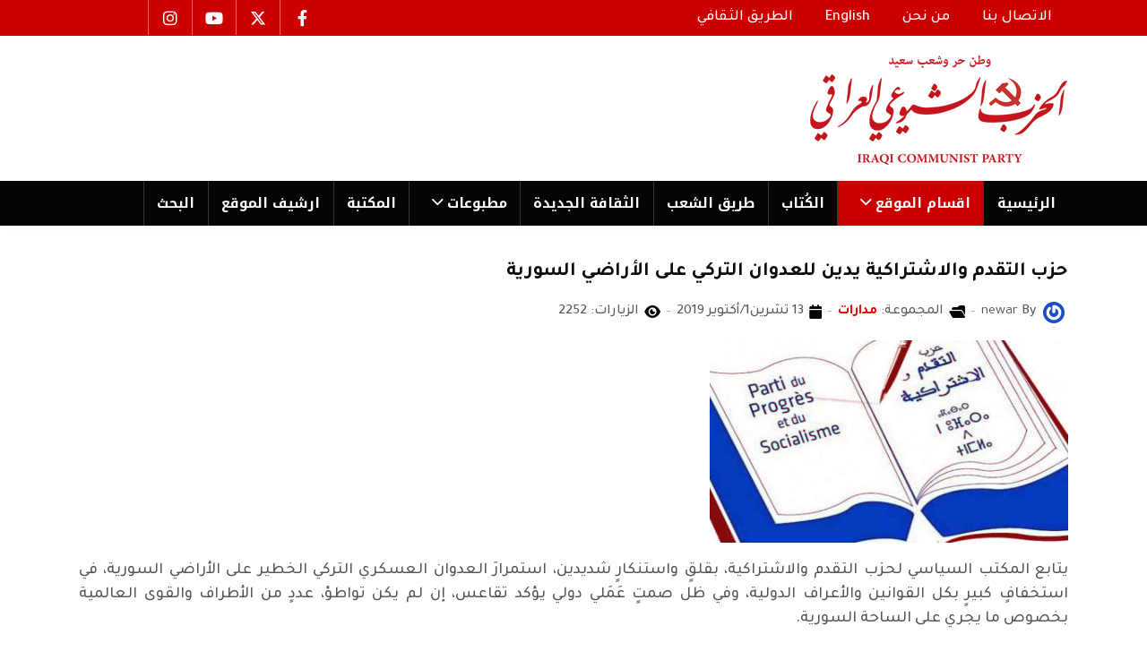

--- FILE ---
content_type: text/css
request_url: https://iraqicp.com/templates/elsevier/css/rtl.css?7ef34bea0a3fcd501a7db661b203f280
body_size: 3
content:
/**
 *------------------------------------------------------------------------------
 * @package       T4_Blank_BS5 - Free Template for Joomla!
 *------------------------------------------------------------------------------
 * @copyright     Copyright (C) 2004-2021 JoomlArt.com. All Rights Reserved.
 * @license       GNU General Public License version 2 or later; see LICENSE.txt
 * @authors       JoomlArt
 *------------------------------------------------------------------------------
**/
.fa, .fab, .fal, .far, .fas {
  -webkit-transform: scale(-1, 1);
  -ms-transform: scale(-1, 1);
  transform: scale(-1, 1); }


--- FILE ---
content_type: text/css
request_url: https://iraqicp.com/media/t4/css/22-sub.css?c4b6db1da8b7fbf26e2efce4c365894d
body_size: 3368
content:

:root{
--color-primary:#cc0000;
--color-secondary:#050505;
--color-success:#198754;
--color-info:#0dcaf0;
--color-warning:#fd7e14;
--color-danger:#dc3545;
--color-light:#f8f9fa;
--color-dark:#131313;
--color-white:#ffffff;
--color-black:#000000;
--color-graydark:#9a9a9a;
--color-graylight:#e6e7e8;
--border-color:#e8e8e8;
--color-primary-light:#f26a6a;
--color-secondary-light:#353535;
--color-primary-dark:#d30404;
--body-bg-color:#ffffff;
--body-text-color:#555555;
--body-link-color:#ec0000;
--body-link-hover-color:#d30404;
--heading-color:#0c0c0c;
--containerbg-color:#ffffff;
--mainnav-text-color:#ffffff;
--mainnav-link-color:#ffffff;
--mainnav-link-hover-color:#ffffff;
--mainnav-link-active-color:#ffffff;
--footer-bg-color:#212121;
--footer-text-color:#6c6a6a;
--footer-link-color:#ffffff;
--footer-link-hover-color:#ec0000;
--footer-border-color:#313131;
}
/* Pattern: Primary */
.t4-palette-blue {
	background-color: #1a61ab;
	color: #f8f9fa;
}
.t4-palette-blue h1, .t4-palette-blue h2, .t4-palette-blue h3, .t4-palette-blue h4,
.t4-palette-blue h1 a, .t4-palette-blue h2 a, .t4-palette-blue h3 a, .t4-palette-blue h4 a {
	color: #ffffff;
}
.t4-palette-blue h1 a:hover, .t4-palette-blue h2 a:hover, .t4-palette-blue h3 a:hover, .t4-palette-blue h4 a:hover,
.t4-palette-blue h1 a:focus, .t4-palette-blue h2 a:focus, .t4-palette-blue h3 a:focus, .t4-palette-blue h4 a:focus,
.t4-palette-blue h1 a:active, .t4-palette-blue h2 a:active, .t4-palette-blue h3 a:active, .t4-palette-blue h4 a:active {
	color: #1a61ab;
}
.t4-palette-blue a {
	color: #ffffff;
}
.t4-palette-blue a:hover {
	color: #ffffff;
}
/* Mega menu */
.t4-palette-blue .t4-megamenu .nav > li.show a,
.t4-palette-blue .t4-megamenu .nav > li.show .nav-link {
	color: #ffffff;
}
.t4-palette-blue .t4-megamenu .navbar-nav > li a:hover,
.t4-palette-blue .t4-megamenu .navbar-nav > li a:focus,
.t4-palette-blue .t4-megamenu .navbar-nav > li a:active,
.t4-palette-blue .t4-megamenu .navbar-nav > li .nav-link:hover,
.t4-palette-blue .t4-megamenu .navbar-nav > li .nav-link:focus,
.t4-palette-blue .t4-megamenu .navbar-nav > li .nav-link:active {
	color: #ffffff;
}
.t4-palette-blue .t4-megamenu .navbar-nav > li.animating > .nav-link {
	color: #ffffff;
}
.t4-palette-blue .t4-megamenu .navbar-nav > li.active > a,
.t4-palette-blue .t4-megamenu .navbar-nav > li.active > .nav-link {
  color: #ffffff;
}
/*Caret on module menu*/
.t4-palette-blue .t4-megamenu .nav > li a .item-caret,
.t4-palette-blue .t4-megamenu .nav > li .nav-link .item-caret {
	border-top-color: #ffffff;
}
.t4-palette-blue .t4-megamenu .navbar-nav > li a:hover .item-caret,
.t4-palette-blue .t4-megamenu .navbar-nav > li a:focus .item-caret,
.t4-palette-blue .t4-megamenu .navbar-nav > li a:active .item-caret,
.t4-palette-blue .t4-megamenu .navbar-nav > li .nav-link:hover .item-caret,
.t4-palette-blue .t4-megamenu .navbar-nav > li .nav-link:focus .item-caret,
.t4-palette-blue .t4-megamenu .navbar-nav > li .nav-link:active .item-caret {
	border-top-color: #ffffff;
}
.t4-palette-blue .t4-megamenu .navbar-nav > li.active > a .item-caret,
.t4-palette-blue .t4-megamenu .navbar-nav > li.active > .nav-link .item-caret {
  border-top-color: #ffffff;
}
/* Sub navigation */
.t4-palette-blue .t4-megamenu .navbar-nav li.active li.active .nav-link {
  color: #ffffff;
}
/* Module menu */
.t4-palette-blue .t4-module {
	color: #f8f9fa;
}
.t4-palette-blue .t4-module .module-title {
	color: #f8f9fa;
}
.t4-palette-blue .nav > li a,
.t4-palette-blue .nav > li .nav-link {
	color: #ffffff;
}
.t4-palette-blue .nav > li a:hover,
.t4-palette-blue .nav > li a:focus,
.t4-palette-blue .nav > li a:active,
.t4-palette-blue .nav > li .nav-link:hover,
.t4-palette-blue .nav > li .nav-link:focus,
.t4-palette-blue .nav > li .nav-link:active {
	color: #ffffff;
}
.t4-palette-blue .nav > li.active > a,
.t4-palette-blue .nav > li.active > a.nav-link
.t4-palette-blue .nav > li.active:hover > a,
.t4-palette-blue .nav > li.active:hover > a.nav-link {
  color: #ffffff;
}
/* Sub nav */
.t4-palette-blue .nav > li.active li a {
  color: #ffffff;
}
.t4-palette-blue .nav li.active li a:hover,
.t4-palette-blue .nav li.active li a:focus,
.t4-palette-blue .nav li.active li a:active {
  color: #ffffff;
}
.t4-palette-blue .nav li.active li.active > a {
  color: #ffffff;
}

/* Pattern: Dark */
.t4-palette-dark {
	background-color: #212529;
	color: #6c757d;
}
.t4-palette-dark h1, .t4-palette-dark h2, .t4-palette-dark h3, .t4-palette-dark h4,
.t4-palette-dark h1 a, .t4-palette-dark h2 a, .t4-palette-dark h3 a, .t4-palette-dark h4 a {
	color: #6c757d;
}
.t4-palette-dark h1 a:hover, .t4-palette-dark h2 a:hover, .t4-palette-dark h3 a:hover, .t4-palette-dark h4 a:hover,
.t4-palette-dark h1 a:focus, .t4-palette-dark h2 a:focus, .t4-palette-dark h3 a:focus, .t4-palette-dark h4 a:focus,
.t4-palette-dark h1 a:active, .t4-palette-dark h2 a:active, .t4-palette-dark h3 a:active, .t4-palette-dark h4 a:active {
	color: #1a61ab;
}
.t4-palette-dark a {
	color: #6c757d;
}
.t4-palette-dark a:hover {
	color: #ffffff;
}
/* Mega menu */
.t4-palette-dark .t4-megamenu .nav > li.show a,
.t4-palette-dark .t4-megamenu .nav > li.show .nav-link {
	color: #6c757d;
}
.t4-palette-dark .t4-megamenu .navbar-nav > li a:hover,
.t4-palette-dark .t4-megamenu .navbar-nav > li a:focus,
.t4-palette-dark .t4-megamenu .navbar-nav > li a:active,
.t4-palette-dark .t4-megamenu .navbar-nav > li .nav-link:hover,
.t4-palette-dark .t4-megamenu .navbar-nav > li .nav-link:focus,
.t4-palette-dark .t4-megamenu .navbar-nav > li .nav-link:active {
	color: #ffffff;
}
.t4-palette-dark .t4-megamenu .navbar-nav > li.animating > .nav-link {
	color: #ffffff;
}
.t4-palette-dark .t4-megamenu .navbar-nav > li.active > a,
.t4-palette-dark .t4-megamenu .navbar-nav > li.active > .nav-link {
  color: #ffffff;
}
/*Caret on module menu*/
.t4-palette-dark .t4-megamenu .nav > li a .item-caret,
.t4-palette-dark .t4-megamenu .nav > li .nav-link .item-caret {
	border-top-color: #6c757d;
}
.t4-palette-dark .t4-megamenu .navbar-nav > li a:hover .item-caret,
.t4-palette-dark .t4-megamenu .navbar-nav > li a:focus .item-caret,
.t4-palette-dark .t4-megamenu .navbar-nav > li a:active .item-caret,
.t4-palette-dark .t4-megamenu .navbar-nav > li .nav-link:hover .item-caret,
.t4-palette-dark .t4-megamenu .navbar-nav > li .nav-link:focus .item-caret,
.t4-palette-dark .t4-megamenu .navbar-nav > li .nav-link:active .item-caret {
	border-top-color: #ffffff;
}
.t4-palette-dark .t4-megamenu .navbar-nav > li.active > a .item-caret,
.t4-palette-dark .t4-megamenu .navbar-nav > li.active > .nav-link .item-caret {
  border-top-color: #ffffff;
}
/* Sub navigation */
.t4-palette-dark .t4-megamenu .navbar-nav li.active li.active .nav-link {
  color: #ffffff;
}
/* Module menu */
.t4-palette-dark .t4-module {
	color: #6c757d;
}
.t4-palette-dark .t4-module .module-title {
	color: #6c757d;
}
.t4-palette-dark .nav > li a,
.t4-palette-dark .nav > li .nav-link {
	color: #6c757d;
}
.t4-palette-dark .nav > li a:hover,
.t4-palette-dark .nav > li a:focus,
.t4-palette-dark .nav > li a:active,
.t4-palette-dark .nav > li .nav-link:hover,
.t4-palette-dark .nav > li .nav-link:focus,
.t4-palette-dark .nav > li .nav-link:active {
	color: #ffffff;
}
.t4-palette-dark .nav > li.active > a,
.t4-palette-dark .nav > li.active > a.nav-link
.t4-palette-dark .nav > li.active:hover > a,
.t4-palette-dark .nav > li.active:hover > a.nav-link {
  color: #ffffff;
}
/* Sub nav */
.t4-palette-dark .nav > li.active li a {
  color: #6c757d;
}
.t4-palette-dark .nav li.active li a:hover,
.t4-palette-dark .nav li.active li a:focus,
.t4-palette-dark .nav li.active li a:active {
  color: #ffffff;
}
.t4-palette-dark .nav li.active li.active > a {
  color: #ffffff;
}

/* Pattern: Light */
.t4-palette-light {
	background-color: #ffffff;
	color: #6c757d;
}
.t4-palette-light h1, .t4-palette-light h2, .t4-palette-light h3, .t4-palette-light h4,
.t4-palette-light h1 a, .t4-palette-light h2 a, .t4-palette-light h3 a, .t4-palette-light h4 a {
	color: #6c757d;
}
.t4-palette-light h1 a:hover, .t4-palette-light h2 a:hover, .t4-palette-light h3 a:hover, .t4-palette-light h4 a:hover,
.t4-palette-light h1 a:focus, .t4-palette-light h2 a:focus, .t4-palette-light h3 a:focus, .t4-palette-light h4 a:focus,
.t4-palette-light h1 a:active, .t4-palette-light h2 a:active, .t4-palette-light h3 a:active, .t4-palette-light h4 a:active {
	color: #1a61ab;
}
.t4-palette-light a:hover {
	color: #0056b3;
}
.t4-palette-light .t4-megamenu .navbar-nav > li a:hover,
.t4-palette-light .t4-megamenu .navbar-nav > li a:focus,
.t4-palette-light .t4-megamenu .navbar-nav > li a:active,
.t4-palette-light .t4-megamenu .navbar-nav > li .nav-link:hover,
.t4-palette-light .t4-megamenu .navbar-nav > li .nav-link:focus,
.t4-palette-light .t4-megamenu .navbar-nav > li .nav-link:active {
	color: #0056b3;
}
.t4-palette-light .t4-megamenu .navbar-nav > li.animating > .nav-link {
	color: #0056b3;
}
.t4-palette-light .t4-megamenu .navbar-nav > li.active > a,
.t4-palette-light .t4-megamenu .navbar-nav > li.active > .nav-link {
  color: #0056b3;
}
.t4-palette-light .t4-megamenu .navbar-nav > li a:hover .item-caret,
.t4-palette-light .t4-megamenu .navbar-nav > li a:focus .item-caret,
.t4-palette-light .t4-megamenu .navbar-nav > li a:active .item-caret,
.t4-palette-light .t4-megamenu .navbar-nav > li .nav-link:hover .item-caret,
.t4-palette-light .t4-megamenu .navbar-nav > li .nav-link:focus .item-caret,
.t4-palette-light .t4-megamenu .navbar-nav > li .nav-link:active .item-caret {
	border-top-color: #0056b3;
}
.t4-palette-light .t4-megamenu .navbar-nav > li.active > a .item-caret,
.t4-palette-light .t4-megamenu .navbar-nav > li.active > .nav-link .item-caret {
  border-top-color: #0056b3;
}
/* Sub navigation */
.t4-palette-light .t4-megamenu .navbar-nav li.active li.active .nav-link {
  color: #0056b3;
}
/* Module menu */
.t4-palette-light .t4-module {
	color: #6c757d;
}
.t4-palette-light .t4-module .module-title {
	color: #6c757d;
}
.t4-palette-light .nav > li a:hover,
.t4-palette-light .nav > li a:focus,
.t4-palette-light .nav > li a:active,
.t4-palette-light .nav > li .nav-link:hover,
.t4-palette-light .nav > li .nav-link:focus,
.t4-palette-light .nav > li .nav-link:active {
	color: #0056b3;
}
.t4-palette-light .nav > li.active > a,
.t4-palette-light .nav > li.active > a.nav-link
.t4-palette-light .nav > li.active:hover > a,
.t4-palette-light .nav > li.active:hover > a.nav-link {
  color: #0056b3;
}
.t4-palette-light .nav li.active li a:hover,
.t4-palette-light .nav li.active li a:focus,
.t4-palette-light .nav li.active li a:active {
  color: #0056b3;
}
.t4-palette-light .nav li.active li.active > a {
  color: #0056b3;
}

/* Pattern: Gray */
.t4-palette-gray {
	background-color: #f8f9fa;
	color: #6c757d;
}
.t4-palette-gray h1, .t4-palette-gray h2, .t4-palette-gray h3, .t4-palette-gray h4,
.t4-palette-gray h1 a, .t4-palette-gray h2 a, .t4-palette-gray h3 a, .t4-palette-gray h4 a {
	color: #6c757d;
}
.t4-palette-gray h1 a:hover, .t4-palette-gray h2 a:hover, .t4-palette-gray h3 a:hover, .t4-palette-gray h4 a:hover,
.t4-palette-gray h1 a:focus, .t4-palette-gray h2 a:focus, .t4-palette-gray h3 a:focus, .t4-palette-gray h4 a:focus,
.t4-palette-gray h1 a:active, .t4-palette-gray h2 a:active, .t4-palette-gray h3 a:active, .t4-palette-gray h4 a:active {
	color: #1a61ab;
}
.t4-palette-gray a {
	color: #1a61ab;
}
.t4-palette-gray a:hover {
	color: #0056b3;
}
/* Mega menu */
.t4-palette-gray .t4-megamenu .nav > li.show a,
.t4-palette-gray .t4-megamenu .nav > li.show .nav-link {
	color: #1a61ab;
}
.t4-palette-gray .t4-megamenu .navbar-nav > li a:hover,
.t4-palette-gray .t4-megamenu .navbar-nav > li a:focus,
.t4-palette-gray .t4-megamenu .navbar-nav > li a:active,
.t4-palette-gray .t4-megamenu .navbar-nav > li .nav-link:hover,
.t4-palette-gray .t4-megamenu .navbar-nav > li .nav-link:focus,
.t4-palette-gray .t4-megamenu .navbar-nav > li .nav-link:active {
	color: #0056b3;
}
.t4-palette-gray .t4-megamenu .navbar-nav > li.animating > .nav-link {
	color: #0056b3;
}
.t4-palette-gray .t4-megamenu .navbar-nav > li.active > a,
.t4-palette-gray .t4-megamenu .navbar-nav > li.active > .nav-link {
  color: #0056b3;
}
/*Caret on module menu*/
.t4-palette-gray .t4-megamenu .nav > li a .item-caret,
.t4-palette-gray .t4-megamenu .nav > li .nav-link .item-caret {
	border-top-color: #1a61ab;
}
.t4-palette-gray .t4-megamenu .navbar-nav > li a:hover .item-caret,
.t4-palette-gray .t4-megamenu .navbar-nav > li a:focus .item-caret,
.t4-palette-gray .t4-megamenu .navbar-nav > li a:active .item-caret,
.t4-palette-gray .t4-megamenu .navbar-nav > li .nav-link:hover .item-caret,
.t4-palette-gray .t4-megamenu .navbar-nav > li .nav-link:focus .item-caret,
.t4-palette-gray .t4-megamenu .navbar-nav > li .nav-link:active .item-caret {
	border-top-color: #0056b3;
}
.t4-palette-gray .t4-megamenu .navbar-nav > li.active > a .item-caret,
.t4-palette-gray .t4-megamenu .navbar-nav > li.active > .nav-link .item-caret {
  border-top-color: #0056b3;
}
/* Sub navigation */
.t4-palette-gray .t4-megamenu .navbar-nav li.active li.active .nav-link {
  color: #0056b3;
}
/* Module menu */
.t4-palette-gray .t4-module {
	color: #6c757d;
}
.t4-palette-gray .t4-module .module-title {
	color: #6c757d;
}
.t4-palette-gray .nav > li a,
.t4-palette-gray .nav > li .nav-link {
	color: #1a61ab;
}
.t4-palette-gray .nav > li a:hover,
.t4-palette-gray .nav > li a:focus,
.t4-palette-gray .nav > li a:active,
.t4-palette-gray .nav > li .nav-link:hover,
.t4-palette-gray .nav > li .nav-link:focus,
.t4-palette-gray .nav > li .nav-link:active {
	color: #0056b3;
}
.t4-palette-gray .nav > li.active > a,
.t4-palette-gray .nav > li.active > a.nav-link
.t4-palette-gray .nav > li.active:hover > a,
.t4-palette-gray .nav > li.active:hover > a.nav-link {
  color: #0056b3;
}
/* Sub nav */
.t4-palette-gray .nav > li.active li a {
  color: #1a61ab;
}
.t4-palette-gray .nav li.active li a:hover,
.t4-palette-gray .nav li.active li a:focus,
.t4-palette-gray .nav li.active li a:active {
  color: #0056b3;
}
.t4-palette-gray .nav li.active li.active > a {
  color: #0056b3;
}

/* Pattern: Mainnav */
.t4-palette-mainnav {
	background-color: #ffffff;
	color: #6c757d;
}
.t4-palette-mainnav h1, .t4-palette-mainnav h2, .t4-palette-mainnav h3, .t4-palette-mainnav h4,
.t4-palette-mainnav h1 a, .t4-palette-mainnav h2 a, .t4-palette-mainnav h3 a, .t4-palette-mainnav h4 a {
	color: #6c757d;
}
.t4-palette-mainnav h1 a:hover, .t4-palette-mainnav h2 a:hover, .t4-palette-mainnav h3 a:hover, .t4-palette-mainnav h4 a:hover,
.t4-palette-mainnav h1 a:focus, .t4-palette-mainnav h2 a:focus, .t4-palette-mainnav h3 a:focus, .t4-palette-mainnav h4 a:focus,
.t4-palette-mainnav h1 a:active, .t4-palette-mainnav h2 a:active, .t4-palette-mainnav h3 a:active, .t4-palette-mainnav h4 a:active {
	color: #1a61ab;
}
.t4-palette-mainnav a {
	color: #6c757d;
}
.t4-palette-mainnav a:hover {
	color: #0056b3;
}
/* Mega menu */
.t4-palette-mainnav .t4-megamenu .nav > li.show a,
.t4-palette-mainnav .t4-megamenu .nav > li.show .nav-link {
	color: #6c757d;
}
.t4-palette-mainnav .t4-megamenu .navbar-nav > li a:hover,
.t4-palette-mainnav .t4-megamenu .navbar-nav > li a:focus,
.t4-palette-mainnav .t4-megamenu .navbar-nav > li a:active,
.t4-palette-mainnav .t4-megamenu .navbar-nav > li .nav-link:hover,
.t4-palette-mainnav .t4-megamenu .navbar-nav > li .nav-link:focus,
.t4-palette-mainnav .t4-megamenu .navbar-nav > li .nav-link:active {
	color: #0056b3;
}
.t4-palette-mainnav .t4-megamenu .navbar-nav > li.animating > .nav-link {
	color: #0056b3;
}
.t4-palette-mainnav .t4-megamenu .navbar-nav > li.active > a,
.t4-palette-mainnav .t4-megamenu .navbar-nav > li.active > .nav-link {
  color: #0056b3;
}
/*Caret on module menu*/
.t4-palette-mainnav .t4-megamenu .nav > li a .item-caret,
.t4-palette-mainnav .t4-megamenu .nav > li .nav-link .item-caret {
	border-top-color: #6c757d;
}
.t4-palette-mainnav .t4-megamenu .navbar-nav > li a:hover .item-caret,
.t4-palette-mainnav .t4-megamenu .navbar-nav > li a:focus .item-caret,
.t4-palette-mainnav .t4-megamenu .navbar-nav > li a:active .item-caret,
.t4-palette-mainnav .t4-megamenu .navbar-nav > li .nav-link:hover .item-caret,
.t4-palette-mainnav .t4-megamenu .navbar-nav > li .nav-link:focus .item-caret,
.t4-palette-mainnav .t4-megamenu .navbar-nav > li .nav-link:active .item-caret {
	border-top-color: #0056b3;
}
.t4-palette-mainnav .t4-megamenu .navbar-nav > li.active > a .item-caret,
.t4-palette-mainnav .t4-megamenu .navbar-nav > li.active > .nav-link .item-caret {
  border-top-color: #0056b3;
}
/* Sub navigation */
.t4-palette-mainnav .t4-megamenu .navbar-nav li.active li.active .nav-link {
  color: #0056b3;
}
/* Module menu */
.t4-palette-mainnav .t4-module {
	color: #6c757d;
}
.t4-palette-mainnav .t4-module .module-title {
	color: #6c757d;
}
.t4-palette-mainnav .nav > li a,
.t4-palette-mainnav .nav > li .nav-link {
	color: #6c757d;
}
.t4-palette-mainnav .nav > li a:hover,
.t4-palette-mainnav .nav > li a:focus,
.t4-palette-mainnav .nav > li a:active,
.t4-palette-mainnav .nav > li .nav-link:hover,
.t4-palette-mainnav .nav > li .nav-link:focus,
.t4-palette-mainnav .nav > li .nav-link:active {
	color: #0056b3;
}
.t4-palette-mainnav .nav > li.active > a,
.t4-palette-mainnav .nav > li.active > a.nav-link
.t4-palette-mainnav .nav > li.active:hover > a,
.t4-palette-mainnav .nav > li.active:hover > a.nav-link {
  color: #0056b3;
}
/* Sub nav */
.t4-palette-mainnav .nav > li.active li a {
  color: #6c757d;
}
.t4-palette-mainnav .nav li.active li a:hover,
.t4-palette-mainnav .nav li.active li a:focus,
.t4-palette-mainnav .nav li.active li a:active {
  color: #0056b3;
}
.t4-palette-mainnav .nav li.active li.active > a {
  color: #0056b3;
}

/* Pattern: oma */
.t4-palette-oma {
	background-color: #cc0000;
	color: #ffffff;
}
.t4-palette-oma h1, .t4-palette-oma h2, .t4-palette-oma h3, .t4-palette-oma h4,
.t4-palette-oma h1 a, .t4-palette-oma h2 a, .t4-palette-oma h3 a, .t4-palette-oma h4 a {
	color: #ff0000;
}
.t4-palette-oma h1 a:hover, .t4-palette-oma h2 a:hover, .t4-palette-oma h3 a:hover, .t4-palette-oma h4 a:hover,
.t4-palette-oma h1 a:focus, .t4-palette-oma h2 a:focus, .t4-palette-oma h3 a:focus, .t4-palette-oma h4 a:focus,
.t4-palette-oma h1 a:active, .t4-palette-oma h2 a:active, .t4-palette-oma h3 a:active, .t4-palette-oma h4 a:active {
	color: #1a61ab;
}
.t4-palette-oma a {
	color: #ffffff;
}
.t4-palette-oma a:hover {
	color: #050505;
}
/* Mega menu */
.t4-palette-oma .t4-megamenu .nav > li.show a,
.t4-palette-oma .t4-megamenu .nav > li.show .nav-link {
	color: #ffffff;
}
.t4-palette-oma .t4-megamenu .navbar-nav > li a:hover,
.t4-palette-oma .t4-megamenu .navbar-nav > li a:focus,
.t4-palette-oma .t4-megamenu .navbar-nav > li a:active,
.t4-palette-oma .t4-megamenu .navbar-nav > li .nav-link:hover,
.t4-palette-oma .t4-megamenu .navbar-nav > li .nav-link:focus,
.t4-palette-oma .t4-megamenu .navbar-nav > li .nav-link:active {
	color: #050505;
}
.t4-palette-oma .t4-megamenu .navbar-nav > li.animating > .nav-link {
	color: #050505;
}
.t4-palette-oma .t4-megamenu .navbar-nav > li.active > a,
.t4-palette-oma .t4-megamenu .navbar-nav > li.active > .nav-link {
  color: #050505;
}
/*Caret on module menu*/
.t4-palette-oma .t4-megamenu .nav > li a .item-caret,
.t4-palette-oma .t4-megamenu .nav > li .nav-link .item-caret {
	border-top-color: #ffffff;
}
.t4-palette-oma .t4-megamenu .navbar-nav > li a:hover .item-caret,
.t4-palette-oma .t4-megamenu .navbar-nav > li a:focus .item-caret,
.t4-palette-oma .t4-megamenu .navbar-nav > li a:active .item-caret,
.t4-palette-oma .t4-megamenu .navbar-nav > li .nav-link:hover .item-caret,
.t4-palette-oma .t4-megamenu .navbar-nav > li .nav-link:focus .item-caret,
.t4-palette-oma .t4-megamenu .navbar-nav > li .nav-link:active .item-caret {
	border-top-color: #050505;
}
.t4-palette-oma .t4-megamenu .navbar-nav > li.active > a .item-caret,
.t4-palette-oma .t4-megamenu .navbar-nav > li.active > .nav-link .item-caret {
  border-top-color: #050505;
}
/* Sub navigation */
.t4-palette-oma .t4-megamenu .navbar-nav li.active li.active .nav-link {
  color: #050505;
}
/* Module menu */
.t4-palette-oma .t4-module {
	color: #ffffff;
}
.t4-palette-oma .t4-module .module-title {
	color: #ffffff;
}
.t4-palette-oma .nav > li a,
.t4-palette-oma .nav > li .nav-link {
	color: #ffffff;
}
.t4-palette-oma .nav > li a:hover,
.t4-palette-oma .nav > li a:focus,
.t4-palette-oma .nav > li a:active,
.t4-palette-oma .nav > li .nav-link:hover,
.t4-palette-oma .nav > li .nav-link:focus,
.t4-palette-oma .nav > li .nav-link:active {
	color: #050505;
}
.t4-palette-oma .nav > li.active > a,
.t4-palette-oma .nav > li.active > a.nav-link
.t4-palette-oma .nav > li.active:hover > a,
.t4-palette-oma .nav > li.active:hover > a.nav-link {
  color: #050505;
}
/* Sub nav */
.t4-palette-oma .nav > li.active li a {
  color: #ffffff;
}
.t4-palette-oma .nav li.active li a:hover,
.t4-palette-oma .nav li.active li a:focus,
.t4-palette-oma .nav li.active li a:active {
  color: #050505;
}
.t4-palette-oma .nav li.active li.active > a {
  color: #050505;
}

/* Section: Scroll Progress Bar */

#t4-scroll-progress-bar .bg-overlay {
	opacity: 0.5;
}

/* Section: Topbar */

#t4-topbar .bg-overlay {
	opacity: 0.5;
}

/* Section: Header */

#t4-header .bg-overlay {
	opacity: 0.5;
}

/* Section: Header-1 */

#t4-header-1 .bg-overlay {
	opacity: 0.5;
}

/* Section: Breadcrumbs */

#t4-breadcrumbs .bg-overlay {
	opacity: 0.5;
}

/* Section:  */

#t4-section-1 .bg-overlay {
	opacity: 0.5;
}

/* Section:  */

#t4-section-2 .bg-overlay {
	opacity: 0.5;
}

/* Section:  */

#t4-section-3 .bg-overlay {
	opacity: 0.5;
}
	#t4-section-3{
		margin:0px 0px -10px 0px;
}
@media only screen and (min-width: 576px) {
	#t4-section-3{
		margin:0px 0px -10px 0px;
}
}

/* Section:  */

#t4-section-4 .bg-overlay {
	opacity: 0.5;
}

/* Section: Topmodule */

#t4-topmodule .bg-overlay {
	opacity: 0.5;
}
@media only screen and (min-width: 1200px) {
	#t4-topmodule{
		margin:-10px 0px -40px 0px;
}
}

/* Section:  */

#t4-section-5 .bg-overlay {
	opacity: 0.5;
}

/* Section: Bottomspot-1 */

#t4-bottomspot-1 .bg-overlay {
	opacity: 0.5;
}
#t4-bottomspot-1 .bg-overlay-image {
	background-image: url(/images/album/04.jpg#joomlaImage://local-images/album/04.jpg?width=630&height=300);
}
@media only screen and (min-width: 768px) {
	#t4-bottomspot-1{
		padding:0px 0px 0px  0px;
}
}

/* Section: Masthead */

#t4-masthead .bg-overlay {
	opacity: 0.5;
}

/* Section: Main body */

#t4-main-body .bg-overlay {
	opacity: 0.5;
}

/* Section: Middlespot-1 */

#t4-middlespot-1 .bg-overlay {
	opacity: 0.5;
}

/* Section: Middlespot-2 */

#t4-middlespot-2 .bg-overlay {
	opacity: 0.5;
}

/* Section: Bottom-a */

#t4-bottom-a .bg-overlay {
	opacity: 0.5;
}

/* Section: Bottom-b-c */

#t4-bottom-b-c .bg-overlay {
	opacity: 0.5;
}

/* Section: Navhelper */

#t4-navhelper .bg-overlay {
	opacity: 0.5;
}

/* Section: Footnav */

#t4-footnav .bg-overlay {
	opacity: 0.5;
}

/* Section: Footer */

#t4-footer .bg-overlay {
	opacity: 0.5;
}
/**
 *------------------------------------------------------------------------------
 * @package       T4_Blank_BS5 - Free Template for Joomla!
 *------------------------------------------------------------------------------
 * @copyright     Copyright (C) 2004-2021 JoomlArt.com. All Rights Reserved.
 * @license       GNU General Public License version 2 or later; see LICENSE.txt
 * @authors       JoomlArt
 *------------------------------------------------------------------------------
**/
:root {
  --body-font-family: Tajawal;
  --body-font-size: 18px;
  --body-font-weight: 500;
  --body-font-style: normal;
  --body-line-height: 1.5;
  --body-letter-spacing: 0px;
  --t4-font-family: Tajawal;
  --t4-font-size: 18px;
  --t4-font-weight: 500;
  --t4-font-style: normal;
  --t4-line-height: 1.5;
  --t4-letter-spacing: 0px;
  --megamenu-font-family: Noto Kufi Arabic;
  --megamenu-font-size: 18px;
  --megamenu-font-weight: 700;
  --megamenu-font-style: normal;
  --heading-font-family: Tajawal;
  --heading-font-weight: 700;
  --heading-font-style: normal;
  --heading-line-height: 1.5;
  --h1-font-size: 32px;
  --h2-font-size: 22px;
  --h3-font-size: 18px;
  --h4-font-size: 18px;
  --h5-font-size: 15px;
  --h6-font-size: 14px;
}
/* for megamenu animation duration */
.t4-megamenu.animate .dropdown.animating > .dropdown-menu {
  -webkit-transition-duration: 400ms;
          transition-duration: 400ms;
}
html {
  font-size: var(--body-font-size);
}
body {
  background-color: var(--body-bg-color);
  color: var(--body-text-color);
  font-family: var(--body-font-family);
  font-size: var(--body-font-size);
  font-weight: var(--body-font-weight);
  font-style: var(--body-font-style);
  line-height: var(--body-line-height);
  letter-spacing: var(--body-letter-spacing);
}
.t4-content {
  background-color: var(--body-bg-color);
  background-repeat: repeat;
  background-position: left top;
  background-attachment: scroll;
}
a {
  color: var(--body-link-color);
}
a:hover, a:focus, a:active {
  color: var(--body-link-hover-color);
}
h1, h2, h3, h4, h5, h6 {
  font-family: var(--heading-font-family);
  font-weight: var(--heading-font-weight);
  font-style: var(--heading-font-style);
  line-height: var(--heading-line-height);
  letter-spacing: var(--heading-letter-spacing);
}
h1, .h1 {
  font-size: var(--h1-font-size);
}
h2, .h2 {
  font-size: var(--h2-font-size);
}
h3, .h3 {
  font-size: var(--h3-font-size);
}
h4, .h4 {
  font-size: var(--h4-font-size);
}
h5, .h5 {
  font-size: var(--h5-font-size);
}
h6, .h6 {
  font-size: var(--h6-font-size);
}
/* MEGAMENU
--------------------------------------- */
.t4-megamenu {
  font-family: var(--megamenu-font-family);
  font-size: var(--megamenu-font-size);
  font-weight: var(--megamenu-font-weight);
  line-height: var(--megamenu-line-height);
  letter-spacing: var(--megamenu-letter-spacing);
}
.t4-megamenu h1, .t4-megamenu h2, .t4-megamenu h3, .t4-megamenu h4, .t4-megamenu h5, .t4-megamenu h6 {
  font-family: var(--megamenu-font-family);
}
/* COLORS
--------------------------------------- */
/* Backgrounds Colors */
.bg-primary {
  background-color: var(--color-primary);
}
.bg-secondary {
  background-color: var(--color-secondary);
}
.bg-success {
  background-color: var(--color-success);
}
.bg-info {
  background-color: var(--color-info);
}
.bg-warning {
  background-color: var(--color-warning);
}
.bg-danger {
  background-color: var(--color-danger);
}
.bg-light {
  background-color: var(--color-light);
}
.bg-dark {
  background-color: var(--color-dark);
}
/* Buttons Colors */
.btn.btn-primary {
  background-color: var(--color-primary);
  border-color: var(--color-primary);
}
.btn.btn-primary:hover {
  opacity: 0.85;
}
.btn.btn-outline-primary {
  border-color: var(--color-primary);
  color: var(--color-primary);
}
.btn.btn-outline-primary:hover {
  background-color: var(--color-primary);
  color: #fff;
}
.btn.btn-secondary {
  background-color: var(--color-secondary);
  border-color: var(--color-secondary);
}
.btn.btn-secondary:hover {
  opacity: 0.85;
}
.btn.btn-outline-secondary {
  border-color: var(--color-secondary);
  color: var(--color-secondary);
}
.btn.btn-outline-secondary:hover {
  background-color: var(--color-secondary);
  color: #fff;
}
.btn.btn-success {
  background-color: var(--color-success);
  border-color: var(--color-success);
}
.btn.btn-success:hover {
  opacity: 0.85;
}
.btn.btn-outline-success {
  border-color: var(--color-success);
  color: var(--color-success);
}
.btn.btn-outline-success:hover {
  background-color: var(--color-success);
  color: #fff;
}
.btn.btn-info {
  background-color: var(--color-info);
  border-color: var(--color-info);
}
.btn.btn-info:hover {
  opacity: 0.85;
}
.btn.btn-outline-info {
  border-color: var(--color-info);
  color: var(--color-info);
}
.btn.btn-outline-info:hover {
  background-color: var(--color-info);
  color: #000;
}
.btn.btn-warning {
  background-color: var(--color-warning);
  border-color: var(--color-warning);
}
.btn.btn-warning:hover {
  opacity: 0.85;
}
.btn.btn-outline-warning {
  border-color: var(--color-warning);
  color: var(--color-warning);
}
.btn.btn-outline-warning:hover {
  background-color: var(--color-warning);
  color: #000;
}
.btn.btn-danger {
  background-color: var(--color-danger);
  border-color: var(--color-danger);
}
.btn.btn-danger:hover {
  opacity: 0.85;
}
.btn.btn-outline-danger {
  border-color: var(--color-danger);
  color: var(--color-danger);
}
.btn.btn-outline-danger:hover {
  background-color: var(--color-danger);
  color: #fff;
}
.btn.btn-light {
  background-color: var(--color-light);
  border-color: var(--color-light);
}
.btn.btn-light:hover {
  opacity: 0.85;
}
.btn.btn-outline-light {
  border-color: var(--color-light);
  color: var(--color-light);
}
.btn.btn-outline-light:hover {
  background-color: var(--color-light);
  color: #000;
}
.btn.btn-dark {
  background-color: var(--color-dark);
  border-color: var(--color-dark);
}
.btn.btn-dark:hover {
  opacity: 0.85;
}
.btn.btn-outline-dark {
  border-color: var(--color-dark);
  color: var(--color-dark);
}
.btn.btn-outline-dark:hover {
  background-color: var(--color-dark);
  color: #fff;
}
/* Text Colors */
.text-primary {
  color: var(--color-primary) !important;
}
.text-secondary {
  color: var(--color-secondary) !important;
}
.text-success {
  color: var(--color-success) !important;
}
.text-info {
  color: var(--color-info) !important;
}
.text-warning {
  color: var(--color-warning) !important;
}
.text-danger {
  color: var(--color-danger) !important;
}
.text-light {
  color: var(--color-light) !important;
}
.text-dark {
  color: var(--color-dark) !important;
}
/* Badage Colors */
.badge-primary {
  background-color: var(--color-primary);
}
.badge-secondary {
  background-color: var(--color-secondary);
}
.badge-success {
  background-color: var(--color-success);
}
.badge-info {
  background-color: var(--color-info);
}
.badge-warning {
  background-color: var(--color-warning);
}
.badge-danger {
  background-color: var(--color-danger);
}
.badge-light {
  background-color: var(--color-light);
}
.badge-dark {
  background-color: var(--color-dark);
}